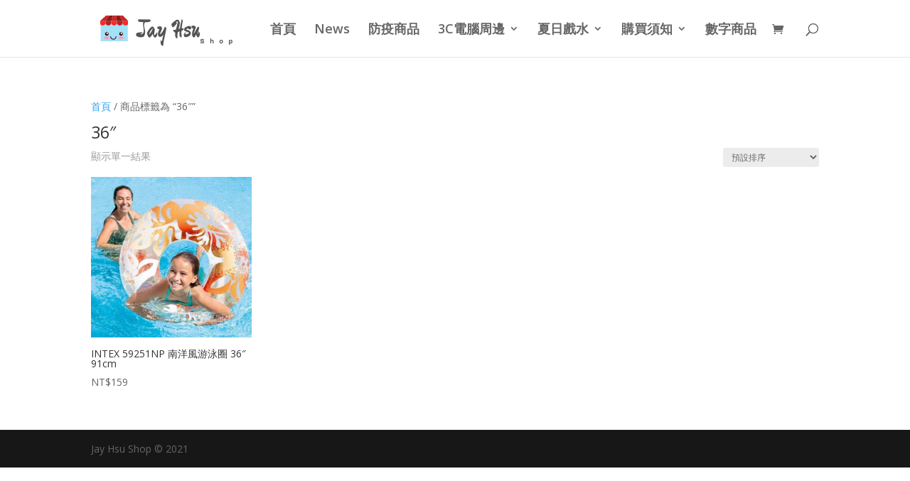

--- FILE ---
content_type: text/javascript; charset=utf-8
request_url: https://shop.jayhsustudio.com/wp-content/plugins/universal_video_player_and_bg/universal_video_background/js/universal_video_background.js?ver=6.9
body_size: 6109
content:
/*
 * Universal Video Background v2.2.0
 *
 * Copyright 2014-2023, LambertGroup
 *
*/


(function(d){function F(a,b,e){e.css({background:a.thumbsBgOffColor,"border-color":a.thumbsBorderColorOFF});e.find("img:first").css({opacity:a.thumbsBgOffImgOpacity/100,filter:"alpha(opacity="+a.thumbsBgOffImgOpacity+")"})}function I(a,b,e){e.css({background:a.thumbsBgOnColor,"border-color":a.thumbsBorderColorON});e.find("img:first").css({opacity:a.thumbsBgOnImgOpacity/100,filter:"alpha(opacity="+a.thumbsBgOnImgOpacity+")"})}function G(a,b,e,f,h,m,g,q,w,y,l,v){var t=!0;if(!e.loop&&b.current_img_no+
	a>=f||!e.loop&&0>b.current_img_no+a)t=!1;t&&(F(e,b,d(h[b.current_img_no])),N(b,e,m,y),e.randomizeVideos&&!b.bottomNavClicked?(a=Math.floor(Math.random()*f),b.current_img_no=b.current_img_no===a?Math.floor(Math.random()*f):a):b.current_img_no=b.current_img_no+a>=f?0:0>b.current_img_no+a?f-1:b.current_img_no+a,I(e,b,d(h[b.current_img_no])),q.css("left").substr(0,q.css("left").lastIndexOf("px")),0===b.current_img_no||b.current_img_no===f-1?C(0,q,l,v,e,f,g,b):C(1001,q,l,v,e,f,g,b),b.currentImg=d(w[b.current_img_no]),
	b.bottomNavClicked=!1,void 0!=b.currentImg.attr("data-youtube")&&""!=b.currentImg.attr("data-youtube")||void 0!=b.currentImg.attr("data-vimeo")&&""!=b.currentImg.attr("data-vimeo")||void 0!=b.currentImg.attr("data-selfhostedMP4")&&""!=b.currentImg.attr("data-selfhostedMP4"))&&(X(b,e,m,y,w),e.width100Proc&&e.height100Proc&&e.setAsBg&&J(b,e,w,m))}function C(a,b,e,f,h,m,g,q){var w=b.css("left").substr(0,b.css("left").lastIndexOf("px"));1===a||-1===a?(q.isCarouselScrolling=!0,b.css("opacity","0.5"),b.animate({opacity:1,
	left:"+="+a*q.carouselStep},600,"easeOutCubic",function(){O(q,b,e,f,h,m,g);q.isCarouselScrolling=!1})):w!=-1*Math.floor(q.current_img_no/h.numberOfThumbsPerScreen)*q.carouselStep&&(q.isCarouselScrolling=!0,b.css("opacity","0.5"),b.animate({opacity:1,left:-1*Math.floor(q.current_img_no/h.numberOfThumbsPerScreen)*q.carouselStep},600,"easeOutCubic",function(){O(q,b,e,f,h,m,g);q.isCarouselScrolling=!1}))}function O(a,b,e,f,h,m,g){b=b.css("left").substr(0,b.css("left").lastIndexOf("px"));0>b?e.hasClass("carouselLeftNavDisabled")&&
	e.removeClass("carouselLeftNavDisabled"):e.addClass("carouselLeftNavDisabled");Math.abs(b-a.carouselStep)<(2*a.thumbBorderWidth+g.width()+a.thumbMarginLeft)*m?f.hasClass("carouselRightNavDisabled")&&f.removeClass("carouselRightNavDisabled"):f.addClass("carouselRightNavDisabled")}function P(a,b,e,f,h,m,g,q,w,y,l){l.height(parseInt(b.origthumbsHolderWrapperH/(b.origWidth/b.width),10));parseInt(b.origthumbsHolderWrapperH/(b.origWidth/b.width),10)<b.thumbsWrapperMinHeight&&l.height(b.thumbsWrapperMinHeight);
	l.css({top:b.height-2*parseInt(b.borderWidth/(b.origWidth/b.width),10)-l.height()-parseInt(b.thumbsWrapperMarginTop/(b.origWidth/b.width),10)+"px",width:b.width-2*parseInt(b.borderWidth/(b.origWidth/b.width),10)+"px","padding-top":parseInt(b.thumbsWrapperTopPadding/(b.origWidth/b.width),10),"padding-bottom":parseInt(b.thumbsWrapperBottomPadding/(b.origWidth/b.width),10),"border-left":parseInt(b.borderWidth/(b.origWidth/b.width),10)+"px solid "+b.borderColor,"border-right":parseInt(b.borderWidth/(b.origWidth/
	b.width),10)+"px solid "+b.borderColor,left:-1*parseInt(b.borderWidth/(b.origWidth/b.width)+.5,10)+"px"});g.css({"background-position":"0px "+((l.height()-b.origthumbsHolderWrapperH)/2+1)+"px",height:l.height()+"px"});q.css({"background-position":"0px "+((l.height()-b.origthumbsHolderWrapperH)/2+1)+"px",height:l.height()+"px"});y.css({width:b.width-2*parseInt(b.borderWidth/(b.origWidth/b.width),10)-g.width()-q.width(),height:l.height()+"px"});b.origWidthThumbsHolderVisibleWrapper=b.origWidth-g.width()-
	q.width();h.css({width:Math.min(parseInt(b.origThumbW/(b.origWidthThumbsHolderVisibleWrapper/y.width()),10),b.origThumbImgW)+"px",height:Math.min(parseInt(b.origThumbH/(b.origWidthThumbsHolderVisibleWrapper/y.width()),10),b.origThumbImgH)+"px"});d(".thumbsHolder_ThumbOFF",f).find("img:first").css({width:h.width()+"px",height:h.height()+"px"});parseInt(b.origthumbsHolderWrapperH/(b.origWidth/b.width),10)<b.thumbsWrapperMinHeight?y.css({top:parseInt((l.height()-h.height())/2,10)+"px"}):y.css({top:"auto"});
	a.thumbMarginLeft=Math.floor((l.width()-g.width()-q.width()-(2*a.thumbBorderWidth+w.width())*b.numberOfThumbsPerScreen)/(b.numberOfThumbsPerScreen-1));var v=-1,t;m.children().each(function(){v++;t=d(this);0>=v?t.css("margin-left",Math.floor((l.width()-g.width()-q.width()-(a.thumbMarginLeft+(2*a.thumbBorderWidth+t.width()))*(b.numberOfThumbsPerScreen-1)-(2*a.thumbBorderWidth+t.width()))/2)+"px"):t.css("margin-left",a.thumbMarginLeft+"px")});a.carouselStep=(2*a.thumbBorderWidth+w.width()+a.thumbMarginLeft)*
	b.numberOfThumbsPerScreen;if(b.numberOfThumbsPerScreen>=e)switch(b.bottomNavPos){case "left":y.css("left",b.bottomNavLateralMargin+a.thumbMarginLeft+"px");break;case "right":y.css("left",b.width-(2*a.thumbBorderWidth+h.width()+a.thumbMarginLeft)*e-b.bottomNavLateralMargin+"px");break;default:y.css("left",parseInt((l.width()-(2*a.thumbBorderWidth+w.width()+a.thumbMarginLeft)*e)/2,10)+"px")}}function J(a,b,e,f){var h=b.videoProportionWidth;void 0!=d(e[a.current_img_no]).attr("data-videoProportionWidth")&&
	""!=d(e[a.current_img_no]).attr("data-videoProportionWidth")&&(h=d(e[a.current_img_no]).attr("data-videoProportionWidth"));e=parseInt(1280/h*9,10);var m=f.parent().parent();if(b.responsiveRelativeToBrowser){b=d(window).width()+1;var g=d(window).height()}else b=f.parent().parent().parent().width(),g=f.parent().parent().parent().height(),m.css({position:"relative"});m=1/(1280/b);e/g<1280/b&&(m=1/(e/g));16!=h&&(m+=.11);a.haveYouTube&&d(".lbg_player",f).css({width:1280*m+"px",height:e*m+"px",left:parseInt((b-
	1280*m)/2,10)+"px",top:parseInt((g-e*m)/2,10)+"px"});a.haveVimeo&&d(".lbg_vimeo_player",f).css({width:1280*m+"px",height:e*m+"px",left:parseInt((b-1280*m)/2,10)+"px",top:parseInt((g-e*m)/2,10)+"px"});a.haveSelfHosted&&d("#"+a.html5_video_id).css({width:1280*m+"px",height:e*m+"px",left:parseInt((b-1280*m)/2,10)+"px",top:parseInt((g-e*m)/2,10)+"px"})}function H(){var a=-1;if("Microsoft Internet Explorer"==navigator.appName){var b=navigator.userAgent,e=RegExp("MSIE ([0-9]{1,}[.0-9]{0,})");null!=e.exec(b)&&
	(a=parseFloat(RegExp.$1))}else"Netscape"==navigator.appName&&(b=navigator.userAgent,e=RegExp("Trident/.*rv:([0-9]{1,}[.0-9]{0,})"),null!=e.exec(b)&&(a=parseFloat(RegExp.$1)));return parseInt(a,10)}function Q(a,b,e){var f=b.attr("data-selfhostedWEBM"),h=navigator.userAgent.toLowerCase();if(-1!=h.indexOf("chrome")||-1!=h.indexOf("msie")||-1!=h.indexOf("safari")||-1!=h.indexOf("android"))f=b.attr("data-selfhostedMP4");if(-1!=h.indexOf("ipad")||-1!=h.indexOf("iphone")||-1!=h.indexOf("ipod")||-1!=h.indexOf("webos"))f=
	b.attr("data-selfhostedMP4");-1!=h.indexOf("android")&&(f=b.attr("data-selfhostedMP4"));-1!=a&&(f=b.attr("data-selfhostedMP4"));-1!=h.indexOf("opera")&&(f=b.attr("data-selfhostedWEBM"),""!=K(e)&&(f=b.attr("data-selfhostedMP4")));-1!=h.indexOf("opr/")&&(f=b.attr("data-selfhostedWEBM"),""!=K(e)&&(f=b.attr("data-selfhostedMP4")));if(-1!=h.indexOf("firefox")||-1!=h.indexOf("mozzila"))f=b.attr("data-selfhostedWEBM"),""!=K(e)&&(f=b.attr("data-selfhostedMP4"));return f}function N(a,b,e,f){void 0!=a.currentImg.attr("data-youtube")&&
	""!=a.currentImg.attr("data-youtube")&&a.haveYouTube&&(a.player.stopVideo(),b.initialVolume=a.player.getVolume()/100,a.player.isMuted()&&(b.initialVolume=0),d(".lbg_player",e).css({"z-index":-1}));void 0!=a.currentImg.attr("data-vimeo")&&""!=a.currentImg.attr("data-vimeo")&&a.haveVimeo&&(a.vimeo_player.pause(),d(".lbg_vimeo_player",e).css({"z-index":-1}),d(".lbg_vimeo_player",e).css({"z-index":-1}),a.vimeo_player.getVolume().then(function(h){b.initialVolume=h;a.haveYouTube&&a.player.setVolume(100*
	b.initialVolume);a.haveSelfHosted&&(document.getElementById(a.html5_video_id).volume=b.initialVolume)})["catch"](function(h){}));void 0!=a.currentImg.attr("data-selfhostedMP4")&&""!=a.currentImg.attr("data-selfhostedMP4")&&a.haveSelfHosted&&(document.getElementById(a.html5_video_id).pause(),b.initialVolume=document.getElementById(a.html5_video_id).volume,document.getElementById(a.html5_video_id).muted&&(b.initialVolume=0),d("#"+a.html5_video_id).css({"z-index":-1,width:0,height:0}))}function X(a,
	b,e,f,h){b.autoPlayFirstVideo=!0;void 0!=a.currentImg.attr("data-youtube")&&""!=a.currentImg.attr("data-youtube")&&a.haveYouTube&&(e.css("background","#000000"),a.player.loadVideoById(a.currentImg.attr("data-youtube"),0,b.suggestedQuality),a.player.setVolume(100*b.initialVolume),0<b.initialVolume?a.player.unMute():a.player.mute(),d(".lbg_player",e).css({"z-index":4}));void 0!=a.currentImg.attr("data-vimeo")&&""!=a.currentImg.attr("data-vimeo")&&a.haveVimeo&&(e.css("background","#000000"),a.vimeo_player.unload(),
	a.vimeo_player.loadVideo(a.currentImg.attr("data-vimeo")).then(function(m){a.vimeo_player.setVolume(b.initialVolume);b.loop&&-1==x.indexOf("ipad")&&-1==x.indexOf("iphone")&&-1==x.indexOf("ipod")&&-1==x.indexOf("webos")&&-1==navigator.userAgent.indexOf("Android")&&a.vimeo_player.play()})["catch"](function(m){switch(m.name){case "TypeError":alert("the id was not a number");break;case "PasswordError":alert("password first");break;case "PrivacyError":alert("the video is password-protected or private");
	break;default:alert("some other error occurred")}}),d(".lbg_vimeo_player",e).css({"z-index":4}));void 0!=a.currentImg.attr("data-selfhostedMP4")&&""!=a.currentImg.attr("data-selfhostedMP4")&&a.haveSelfHosted&&(f=H(),e.css("background","#000000"),e=new Date,document.getElementById(a.html5_video_id).src=Q(f,a.currentImg,a.html5_video_id)+"?time="+e.getTime(),document.getElementById(a.html5_video_id).load(),d("#"+a.html5_video_id).css({"z-index":4,width:"100%",height:"100%"}),document.getElementById(a.html5_video_id).volume=
	b.initialVolume,document.getElementById(a.html5_video_id).play())}function Y(a,b){a.showTooltip&&d(".lbg_grid_tooltip").tooltip({content:function(){return d(b[d(this).attr("rel")]).attr("data-title")},position:{my:"center bottom-20",at:"center top",using:function(e,f){d(this).css(e);d("<div>").addClass("lbg_grid_arrow").addClass(f.vertical).addClass(f.horizontal).appendTo(this)}}})}var x=navigator.userAgent.toLowerCase(),K=function(a){return document.getElementById(a).canPlayType('video/mp4; codecs="avc1.42E01E, mp4a.40.2"')};
	d.fn.universal_video_background=function(a){a=d.extend({},d.fn.universal_video_background.defaults,a);return this.each(function(){var b=H(),e=d(this),f=e.parent().width(),h=e.parent().height();a.responsiveRelativeToBrowser&&(f=d(window).width(),h=d(window).height());a.origWidth=a.width;a.width100Proc&&(a.width=f);a.origHeight=a.height;a.height100Proc&&(a.height=h);a.responsive&&(a.origWidth!=f||a.width100Proc)&&(a.width=a.origWidth>f||a.width100Proc?f:a.origWidth,a.height100Proc||(a.height=a.width/
	(a.origWidth/a.origHeight)));a.width=parseInt(a.width,10);a.height=parseInt(a.height,10);a.width100Proc&&a.height100Proc&&(a.borderWidth=0);e.css("display","block");h=d("<div></div>").addClass("universal_video_backgroundBorder");var m=d("<div></div>").addClass("universal_video_background").addClass(a.skin);f=d('<div class="bannerControls">   <div class="thumbsHolderWrapper"><div class="thumbsHolderVisibleWrapper"><div class="thumbsHolder"></div></div></div>       </div>  ');e.wrap(m);a.texturePath&&
	(-1==b||-1!=b&&11<=b)&&(e.append('<div class="texture_over_image" />'),d(".texture_over_image",g).css({background:"url("+a.texturePath+")"}));e.after(f);var g=e.parent(".universal_video_background");a.setAsBg&&g.wrap('<div class="setAsBg" />');f=d(".bannerControls",g);g.wrap(h);var q=g.parent(".universal_video_backgroundBorder");h=d(".bottomNav",g);a.showBottomNav||h.css("display","none");a.showOnInitBottomNav||h.css("left","-5000px");var w=d(".thumbsHolderWrapper",g),y=d(".thumbsHolderVisibleWrapper",
	g),l=d(".thumbsHolder",g);var v=d('<div class="carouselLeftNav"></div>');var t=d('<div class="carouselRightNav"></div>');w.append(v);w.append(t);t.css("right","0");l.css("width",v.width()+"px");a.showBottomNav&&a.showOnInitBottomNav||w.css({opacity:0,display:"none"});h=Math.floor(1E5*Math.random());m=d("<div></div>").addClass("lbg_player");e.append(m);var L="lbg_player"+h;d(".lbg_player",g).attr("id",L);m=d("<div></div>").addClass("lbg_vimeo_player");e.append(m);var B="lbg_vimeo_player"+h;w.css({background:a.thumbsWrapperBg});
	var r=0,c={current_img_no:0,currentImg:0,current_imgInside:"",is_very_first:!0,windowWidth:0,currentThumb:[],carouselStep:0,thumbMarginTop:0,thumbBorderWidth:0,thumbMarginLeft:0,bottomNavClicked:!1,haveYouTube:!1,haveVimeo:!1,haveSelfHosted:!1,html5_video_id:"html5_video_id_"+h,bannerRatio:a.origWidth/a.origHeight,player:!1,vimeo_player:!1,vimeo_iframe:!1,show_vimeo_controls:""};a.showVideoControls||(c.show_vimeo_controls="&amp;background=1&amp;mute=0&amp;loop=0");q.width(a.width);q.height(a.height);
	q.css("background",a.borderColor);g.width(a.width-2*a.borderWidth/(a.origWidth/a.width));g.height(a.height-2*a.borderWidth/(a.origWidth/a.width));g.css({left:a.borderWidth/(a.origWidth/a.width)+"px",top:a.borderWidth/(a.origWidth/a.width)+"px"});f.width("100%");a.centerPlugin&&q.css({margin:"0 auto"});var p=e.find("ul:first").children(),u,R="";p.each(function(){c.currentImg=d(this);c.currentImg.is("li")||(c.currentImg=c.currentImg.find("li:first"));c.currentImg.is("li")&&(c.currentImg.css("display",
	"none"),r++,void 0!=d(p[r-1]).attr("data-youtube")&&""!=d(p[r-1]).attr("data-youtube")&&(c.haveYouTube=!0),void 0!=d(p[r-1]).attr("data-vimeo")&&""!=d(p[r-1]).attr("data-vimeo")&&(c.haveVimeo=!0),void 0!=d(p[r-1]).attr("data-selfhostedMP4")&&""!=d(p[r-1]).attr("data-selfhostedMP4")&&(c.haveSelfHosted=!0),R=d(p[r-1]).attr("data-bottom-thumb"),u=d('<div class="thumbsHolder_ThumbOFF lbg_grid_tooltip" rel="'+(r-1)+'" title=""><img src="'+R+'"></div>'),u.width(a.origThumbImgW),u.height(a.origThumbImgH),
	l.append(u),F(a,c,u),0==a.origThumbW&&(0==a.numberOfThumbsPerScreen&&(a.numberOfThumbsPerScreen=Math.floor((a.origWidth-v.width()-t.width())/(2*c.thumbBorderWidth+u.width()))-1),a.origThumbW=u.width(),a.origThumbH=u.height(),a.origthumbsHolderWrapperH=w.height(),c.thumbBorderWidth=u.css("borderLeftWidth").substr(0,u.css("borderLeftWidth").lastIndexOf("px")),c.thumbMarginLeft=Math.floor((a.width-v.width()-t.width()-(2*c.thumbBorderWidth+u.width())*a.numberOfThumbsPerScreen)/(a.numberOfThumbsPerScreen-
	1))),l.css("width",l.width()+c.thumbMarginLeft+(2*c.thumbBorderWidth+u.width())+"px"),parseInt((w.height()-parseInt(u.css("height").substring(0,u.css("height").length-2)))/2,10),l.css("height",l.height()+c.thumbMarginTop+u.height()+"px"))});var A=d(".thumbsHolder_ThumbOFF",g);v.addClass("carouselLeftNavDisabled");a.numberOfThumbsPerScreen>=r?(t.addClass("carouselRightNavDisabled"),v.css("display","none"),t.css("display","none"),w.css({"border-left":parseInt(a.borderWidth/(a.origWidth/a.width),10)+
	"px solid "+a.borderColor,"border-right":parseInt(a.borderWidth/(a.origWidth/a.width),10)+"px solid "+a.borderColor,left:-1*parseInt(a.borderWidth/(a.origWidth/a.width),10)+"px"})):y.css("left",v.width()+"px");P(c,a,r,g,A,l,v,t,u,y,w);c.current_img_no=a.firstImg;a.firstImg>r&&(c.current_img_no=r);0>a.firstImg&&(c.current_img_no=0);a.randomizeVideos&&(c.current_img_no=Math.floor(Math.random()*r));I(a,c,d(A[c.current_img_no]));if(c.haveYouTube){var S=function(n){n.data==YT.PlayerState.ENDED&&a.advanceToNextVideo&&
	(1==r&&a.loop?(c.player.seekTo(0),c.player.playVideo()):G(1,c,a,r,A,g,u,l,p,B,v,t))},T=function(n){n.target.setPlaybackQuality(a.suggestedQuality);c.player.setVolume(100*a.initialVolume);0<a.initialVolume?c.player.unMute():c.player.mute();-1!=x.indexOf("ipad")||-1!=x.indexOf("iphone")||-1!=x.indexOf("ipod")||-1!=x.indexOf("webos")||-1!=navigator.userAgent.indexOf("Android")?a.autoPlayFirstVideo&&a.autoPlayOnMobile&&void 0!=d(p[c.current_img_no]).attr("data-youtube")&&""!=d(p[c.current_img_no]).attr("data-youtube")&&
	n.target.playVideo():a.autoPlayFirstVideo?void 0!=d(p[c.current_img_no]).attr("data-youtube")&&""!=d(p[c.current_img_no]).attr("data-youtube")&&n.target.playVideo():(n.target.pauseVideo(),c.player.cueVideoById(c.currentImg.attr("data-youtube")))};f=document.createElement("script");f.src=a.youtubeJsUrl;h=document.getElementsByTagName("script")[0];h.parentNode.insertBefore(f,h);window.onYouTubeIframeAPIReady=function(){var n=0;a.showVideoControls&&(n=1);void 0!=d(p[c.current_img_no]).attr("data-youtube")&&
	""!=d(p[c.current_img_no]).attr("data-youtube")?(c.player=new YT.Player(L,{width:a.width-2*a.borderWidth,height:a.height-2*a.borderWidth,videoId:d(p[c.current_img_no]).attr("data-youtube"),playerVars:{rel:0,wmode:"transparent",controls:n,showinfo:n,html5:1,modestbranding:1,cc_load_policy:0,iv_load_policy:3,disablekb:1,playsinline:1},events:{onReady:T,onStateChange:S}}),d(".lbg_player",g).css({"z-index":3})):c.player=new YT.Player(L,{width:"100%",height:"100%",videoId:"xoORbLlFsis",playerVars:{rel:0,
	wmode:"transparent",controls:n,showinfo:n,html5:1,modestbranding:1,cc_load_policy:0,iv_load_policy:3,disablekb:1,playsinline:1},events:{onReady:T,onStateChange:S}})}}if(c.haveVimeo){var Z=function(n){!a.advanceToNextVideo||1==r&&a.loop||G(1,c,a,r,A,g,u,l,p,B,v,t)};g.css("background","#000000");void 0!=d(p[c.current_img_no]).attr("data-vimeo")&&""!=d(p[c.current_img_no]).attr("data-vimeo")?(d(".lbg_vimeo_player",g).html('<iframe id="'+B+'" src="//player.vimeo.com/video/'+d(p[c.current_img_no]).attr("data-vimeo")+
	"?player_id="+B+c.show_vimeo_controls+'" width="100%" height="100%" frameborder="0" webkitallowfullscreen mozallowfullscreen allowfullscreen allow="autoplay; encrypted-media"></iframe>'),d(".lbg_vimeo_player",g).css({"z-index":0})):d(".lbg_vimeo_player",g).html('<iframe id="'+B+'" src="//player.vimeo.com/video/257707848?player_id='+B+c.show_vimeo_controls+'" width="100%" height="100%" frameborder="0" webkitallowfullscreen mozallowfullscreen allowfullscreen allow="autoplay; encrypted-media"></iframe>');
	c.vimeo_iframe=d("#"+B)[0];c.vimeo_player=new Vimeo.Player(c.vimeo_iframe);c.vimeo_player.ready().then(function(){c.vimeo_player.setVolume(a.initialVolume);1==r&&a.loop&&c.vimeo_player.setLoop(!0).then(function(n){})["catch"](function(n){});1<r&&!a.showVideoControls&&c.vimeo_player.setLoop(!1).then(function(n){})["catch"](function(n){});d(".lbg_vimeo_player",g).css({"z-index":0});a.autoPlayFirstVideo?void 0!=d(p[c.current_img_no]).attr("data-vimeo")&&""!=d(p[c.current_img_no]).attr("data-vimeo")&&
	-1==x.indexOf("ipad")&&-1==x.indexOf("iphone")&&-1==x.indexOf("ipod")&&-1==x.indexOf("webos")&&-1==navigator.userAgent.indexOf("Android")&&c.vimeo_player.play():c.vimeo_player.pause();c.vimeo_player.on("ended",Z)})}c.haveSelfHosted&&(f="",a.showVideoControls&&(f=' controls="controls"'),h="",a.autoPlayFirstVideo&&(h=' autoplay="autoplay"'),-1!=x.indexOf("ipad")||-1!=x.indexOf("iphone")||-1!=x.indexOf("ipod")||-1!=x.indexOf("webos")||-1!=navigator.userAgent.indexOf("Android")?a.autoPlayOnMobile&&(h=
	" muted playsinline"):0===a.initialVolume&&(h+=' muted="muted"'),f=d('<video id="'+c.html5_video_id+'" width="100%" height="100%" preload="auto"'+f+h+"></video>"),g.append(f),d("#"+c.html5_video_id).css({"z-index":-1,width:0,height:0,position:"absolute",background:"#000000"}),document.getElementById(c.html5_video_id).volume=a.initialVolume,void 0!=d(p[c.current_img_no]).attr("data-selfhostedMP4")&&""!=d(p[c.current_img_no]).attr("data-selfhostedMP4")&&(document.getElementById(c.html5_video_id).src=
	Q(b,d(p[c.current_img_no]),c.html5_video_id),document.getElementById(c.html5_video_id).load(),d("#"+c.html5_video_id).css({"z-index":0,width:"100%",height:"100%"}),a.autoPlayFirstVideo&&document.getElementById(c.html5_video_id).play()),document.getElementById(c.html5_video_id).addEventListener("ended",function(n){a.advanceToNextVideo&&(1==r&&a.loop?document.getElementById(c.html5_video_id).play():G(1,c,a,r,A,g,u,l,p,B,v,t))},!1));a.width100Proc&&a.height100Proc&&a.setAsBg?J(c,a,p,g):(d(".lbg_player",
	g).width(g.width()),d(".lbg_player",g).height(g.height()),d(".lbg_vimeo_player",g).width(g.width()),d(".lbg_vimeo_player",g).height(g.height()));c.current_img_no>=a.numberOfThumbsPerScreen&&C(0,l,v,t,a,r,u,c);c.currentImg=d(p[c.current_img_no]);c.current_imgInside=c.currentImg.find("img:first");A.click(function(){var n=d(this).attr("rel");F(a,c,d(A[c.current_img_no]));N(c,a,g,B);c.bottomNavClicked=!0;c.current_img_no=n-1;G(1,c,a,r,A,g,u,l,p,B,v,t)});A.mouseenter(function(){var n=d(this);n.attr("rel");
	I(a,c,n)});A.mouseleave(function(){var n=d(this),k=n.attr("rel");c.current_img_no!=k&&F(a,c,n)});g.mouseenter(function(){a.autoHideBottomNav&&a.showBottomNav&&!(0>a.thumbsWrapperMarginTop&&c.isVideoPlaying)&&a.showBottomNav&&(w.css({display:"block"}),w.stop().animate({opacity:1},500,"swing",function(){}))});g.mouseleave(function(){a.autoHideBottomNav&&a.showBottomNav&&w.stop().animate({opacity:0},300,"swing",function(){})});Y(a,p);var M=!1,D=!0;d(window).resize(function(){var n=H();D=!0;-1!=n&&9==
	n&&0==c.windowWidth&&(D=!1);c.windowWidth==d(window).width()?(D=!1,a.windowCurOrientation!=window.orientation&&-1!=navigator.userAgent.indexOf("Android")&&(a.windowCurOrientation=window.orientation,D=!0)):c.windowWidth=d(window).width();a.responsive&&D&&(!1!==M&&clearTimeout(M),M=setTimeout(function(){var k=a,U=r,z=g,V=u;H();if(k.width100Proc&&k.height100Proc&&!k.setAsBg){var aa=d("body").css("overflow");d("body").css("overflow","hidden")}var E=e.parent().parent().parent().parent().width(),W=e.parent().parent().parent().parent().height();
	k.responsiveRelativeToBrowser&&(E=d(window).width(),W=d(window).height());k.width100Proc&&(k.width=E);k.height100Proc&&(k.height=W);if(k.origWidth!=E||k.width100Proc)k.origWidth>E||k.width100Proc?k.width=E:k.width100Proc||(k.width=k.origWidth),k.height100Proc||(k.height=k.width/c.bannerRatio),k.width=parseInt(k.width,10),k.height=parseInt(k.height,10),q.width(k.width),q.height(k.height),z.width(parseInt(k.width-2*k.borderWidth/(k.origWidth/k.width),10)),z.height(parseInt(k.height-2*k.borderWidth/
	(k.origWidth/k.width),10)),z.css({left:k.borderWidth/(k.origWidth/k.width)+"px",top:k.borderWidth/(k.origWidth/k.width)+"px"}),k.width100Proc&&k.height100Proc&&k.setAsBg?J(c,k,p,z):(d(".lbg_player",z).width(z.width()),d(".lbg_player",z).height(z.height()),d(".lbg_vimeo_player",z).width(z.width()),d(".lbg_vimeo_player",z).height(z.height())),P(c,k,U,z,A,l,v,t,V,y,w);C(0,l,v,t,k,U,V,c);k.width100Proc&&k.height100Proc&&!k.setAsBg&&d("body").css("overflow",aa)},300))});v.click(function(){if(!c.isCarouselScrolling){var n=
	l.css("left").substr(0,l.css("left").lastIndexOf("px"));0>n&&C(1,l,v,t,a,r,u,c)}});t.click(function(){if(!c.isCarouselScrolling){var n=l.css("left").substr(0,l.css("left").lastIndexOf("px"));Math.abs(n-c.carouselStep)<(2*c.thumbBorderWidth+u.width()+c.thumbMarginLeft)*r&&C(-1,l,v,t,a,r,u,c)}})})};d.fn.universal_video_background.defaults={skin:"thumbs",width:960,height:540,width100Proc:!1,height100Proc:!1,randomizeVideos:!1,firstImg:0,initialVolume:1,loop:!0,setAsBg:!1,texturePath:"",borderWidth:0,
	borderColor:"#FFFFFF",absUrl:"",responsive:!0,responsiveRelativeToBrowser:!0,centerPlugin:!1,numberOfThumbsPerScreen:0,bottomNavPos:"center",bottomNavLateralMargin:0,thumbsWrapperMinHeight:25,thumbsWrapperMarginTop:-85,thumbsWrapperTopPadding:10,thumbsWrapperBottomPadding:10,thumbsWrapperBg:"transparent",thumbsBorderColorON:"#000000",thumbsBorderColorOFF:"#7a7a7a",thumbsBgOffColor:"#000000",thumbsBgOffImgOpacity:100,thumbsBgOnColor:"#cc181e",thumbsBgOnImgOpacity:100,showBottomNav:!0,showOnInitBottomNav:!0,
	autoHideBottomNav:!1,showVideoControls:!0,suggestedQuality:"default",autoPlayFirstVideo:!0,advanceToNextVideo:!0,autoPlayOnMobile:!1,showTooltip:!1,youtubeJsUrl:"https://www.youtube.com/iframe_api",vimeoJsUrl:"http://a.vimeocdn.com/js/froogaloop2.min.js",videoProportionWidth:16,videoProportionHeight:9,origWidth:0,origHeight:0,origThumbW:0,origThumbH:0,origThumbImgW:110,origThumbImgH:65,origthumbLeftPadding:0,origthumbRightPadding:0,origthumbTopPadding:0,origthumbBottomPadding:0,origthumbTitleFont:0,
	origthumbRegFont:0,origthumbTitleLineHeight:0,origthumbRegLineHeight:0,origthumbsHolder_MarginTop:0,windowOrientationScreenSize0:0,windowOrientationScreenSize90:0,windowOrientationScreenSize_90:0,windowCurOrientation:0}})(jQuery);